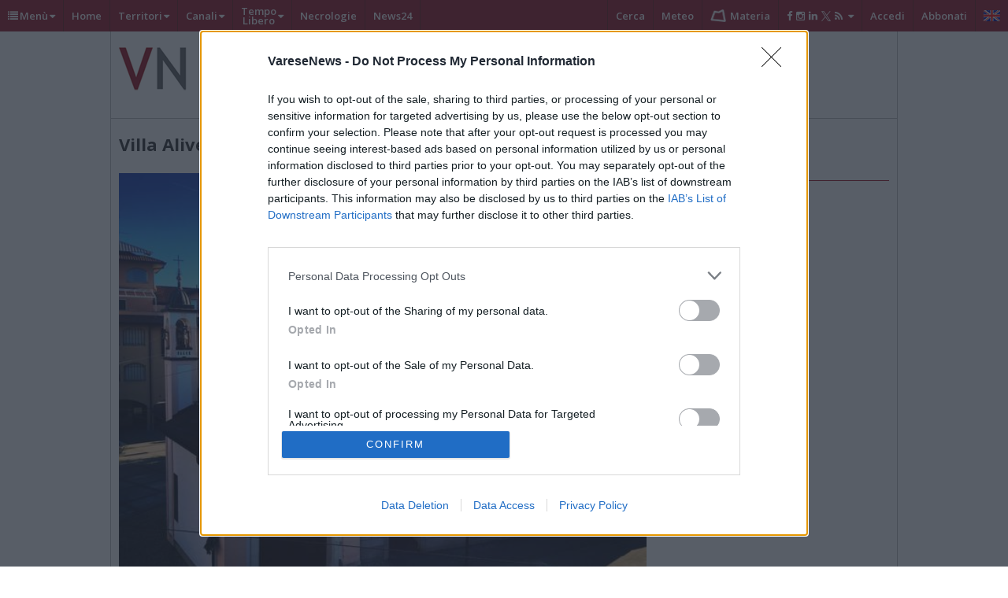

--- FILE ---
content_type: text/html; charset=utf-8
request_url: https://www.google.com/recaptcha/api2/aframe
body_size: 268
content:
<!DOCTYPE HTML><html><head><meta http-equiv="content-type" content="text/html; charset=UTF-8"></head><body><script nonce="3J1W9hD2fiUQOK09w58T4A">/** Anti-fraud and anti-abuse applications only. See google.com/recaptcha */ try{var clients={'sodar':'https://pagead2.googlesyndication.com/pagead/sodar?'};window.addEventListener("message",function(a){try{if(a.source===window.parent){var b=JSON.parse(a.data);var c=clients[b['id']];if(c){var d=document.createElement('img');d.src=c+b['params']+'&rc='+(localStorage.getItem("rc::a")?sessionStorage.getItem("rc::b"):"");window.document.body.appendChild(d);sessionStorage.setItem("rc::e",parseInt(sessionStorage.getItem("rc::e")||0)+1);localStorage.setItem("rc::h",'1769907136609');}}}catch(b){}});window.parent.postMessage("_grecaptcha_ready", "*");}catch(b){}</script></body></html>